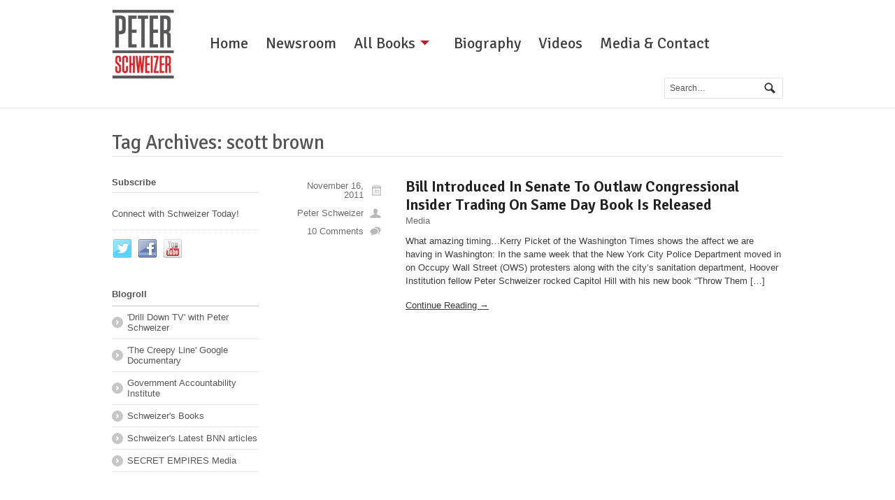

--- FILE ---
content_type: text/html; charset=UTF-8
request_url: http://peterschweizer.com/tag/scott-brown/
body_size: 8080
content:
<!DOCTYPE html>
<html lang="en">
<head>

<meta charset="UTF-8" />

<title>scott brown | peterschweizer.com</title>
<meta http-equiv="Content-Type" content="text/html; charset=UTF-8" />
<link rel="stylesheet" type="text/css" href="http://peterschweizer.com/wp-content/themes/whitelight/style.css" media="screen" />
<link rel="pingback" href="http://peterschweizer.com/xmlrpc.php" />
<meta name='robots' content='max-image-preview:large' />
	<style>img:is([sizes="auto" i], [sizes^="auto," i]) { contain-intrinsic-size: 3000px 1500px }</style>
	<link rel="alternate" type="application/rss+xml" title="peterschweizer.com &raquo; Feed" href="http://peterschweizer.com/feed/" />
<link rel="alternate" type="application/rss+xml" title="peterschweizer.com &raquo; Comments Feed" href="http://peterschweizer.com/comments/feed/" />
<link rel="alternate" type="application/rss+xml" title="peterschweizer.com &raquo; scott brown Tag Feed" href="http://peterschweizer.com/tag/scott-brown/feed/" />
<script type="text/javascript">
/* <![CDATA[ */
window._wpemojiSettings = {"baseUrl":"https:\/\/s.w.org\/images\/core\/emoji\/16.0.1\/72x72\/","ext":".png","svgUrl":"https:\/\/s.w.org\/images\/core\/emoji\/16.0.1\/svg\/","svgExt":".svg","source":{"concatemoji":"http:\/\/peterschweizer.com\/wp-includes\/js\/wp-emoji-release.min.js?ver=6.8.3"}};
/*! This file is auto-generated */
!function(s,n){var o,i,e;function c(e){try{var t={supportTests:e,timestamp:(new Date).valueOf()};sessionStorage.setItem(o,JSON.stringify(t))}catch(e){}}function p(e,t,n){e.clearRect(0,0,e.canvas.width,e.canvas.height),e.fillText(t,0,0);var t=new Uint32Array(e.getImageData(0,0,e.canvas.width,e.canvas.height).data),a=(e.clearRect(0,0,e.canvas.width,e.canvas.height),e.fillText(n,0,0),new Uint32Array(e.getImageData(0,0,e.canvas.width,e.canvas.height).data));return t.every(function(e,t){return e===a[t]})}function u(e,t){e.clearRect(0,0,e.canvas.width,e.canvas.height),e.fillText(t,0,0);for(var n=e.getImageData(16,16,1,1),a=0;a<n.data.length;a++)if(0!==n.data[a])return!1;return!0}function f(e,t,n,a){switch(t){case"flag":return n(e,"\ud83c\udff3\ufe0f\u200d\u26a7\ufe0f","\ud83c\udff3\ufe0f\u200b\u26a7\ufe0f")?!1:!n(e,"\ud83c\udde8\ud83c\uddf6","\ud83c\udde8\u200b\ud83c\uddf6")&&!n(e,"\ud83c\udff4\udb40\udc67\udb40\udc62\udb40\udc65\udb40\udc6e\udb40\udc67\udb40\udc7f","\ud83c\udff4\u200b\udb40\udc67\u200b\udb40\udc62\u200b\udb40\udc65\u200b\udb40\udc6e\u200b\udb40\udc67\u200b\udb40\udc7f");case"emoji":return!a(e,"\ud83e\udedf")}return!1}function g(e,t,n,a){var r="undefined"!=typeof WorkerGlobalScope&&self instanceof WorkerGlobalScope?new OffscreenCanvas(300,150):s.createElement("canvas"),o=r.getContext("2d",{willReadFrequently:!0}),i=(o.textBaseline="top",o.font="600 32px Arial",{});return e.forEach(function(e){i[e]=t(o,e,n,a)}),i}function t(e){var t=s.createElement("script");t.src=e,t.defer=!0,s.head.appendChild(t)}"undefined"!=typeof Promise&&(o="wpEmojiSettingsSupports",i=["flag","emoji"],n.supports={everything:!0,everythingExceptFlag:!0},e=new Promise(function(e){s.addEventListener("DOMContentLoaded",e,{once:!0})}),new Promise(function(t){var n=function(){try{var e=JSON.parse(sessionStorage.getItem(o));if("object"==typeof e&&"number"==typeof e.timestamp&&(new Date).valueOf()<e.timestamp+604800&&"object"==typeof e.supportTests)return e.supportTests}catch(e){}return null}();if(!n){if("undefined"!=typeof Worker&&"undefined"!=typeof OffscreenCanvas&&"undefined"!=typeof URL&&URL.createObjectURL&&"undefined"!=typeof Blob)try{var e="postMessage("+g.toString()+"("+[JSON.stringify(i),f.toString(),p.toString(),u.toString()].join(",")+"));",a=new Blob([e],{type:"text/javascript"}),r=new Worker(URL.createObjectURL(a),{name:"wpTestEmojiSupports"});return void(r.onmessage=function(e){c(n=e.data),r.terminate(),t(n)})}catch(e){}c(n=g(i,f,p,u))}t(n)}).then(function(e){for(var t in e)n.supports[t]=e[t],n.supports.everything=n.supports.everything&&n.supports[t],"flag"!==t&&(n.supports.everythingExceptFlag=n.supports.everythingExceptFlag&&n.supports[t]);n.supports.everythingExceptFlag=n.supports.everythingExceptFlag&&!n.supports.flag,n.DOMReady=!1,n.readyCallback=function(){n.DOMReady=!0}}).then(function(){return e}).then(function(){var e;n.supports.everything||(n.readyCallback(),(e=n.source||{}).concatemoji?t(e.concatemoji):e.wpemoji&&e.twemoji&&(t(e.twemoji),t(e.wpemoji)))}))}((window,document),window._wpemojiSettings);
/* ]]> */
</script>
<link rel='stylesheet' id='woo-layout-css' href='http://peterschweizer.com/wp-content/themes/whitelight/css/layout.css?ver=6.8.3' type='text/css' media='all' />
<style id='wp-emoji-styles-inline-css' type='text/css'>

	img.wp-smiley, img.emoji {
		display: inline !important;
		border: none !important;
		box-shadow: none !important;
		height: 1em !important;
		width: 1em !important;
		margin: 0 0.07em !important;
		vertical-align: -0.1em !important;
		background: none !important;
		padding: 0 !important;
	}
</style>
<link rel='stylesheet' id='wp-block-library-css' href='http://peterschweizer.com/wp-includes/css/dist/block-library/style.min.css?ver=6.8.3' type='text/css' media='all' />
<style id='classic-theme-styles-inline-css' type='text/css'>
/*! This file is auto-generated */
.wp-block-button__link{color:#fff;background-color:#32373c;border-radius:9999px;box-shadow:none;text-decoration:none;padding:calc(.667em + 2px) calc(1.333em + 2px);font-size:1.125em}.wp-block-file__button{background:#32373c;color:#fff;text-decoration:none}
</style>
<style id='global-styles-inline-css' type='text/css'>
:root{--wp--preset--aspect-ratio--square: 1;--wp--preset--aspect-ratio--4-3: 4/3;--wp--preset--aspect-ratio--3-4: 3/4;--wp--preset--aspect-ratio--3-2: 3/2;--wp--preset--aspect-ratio--2-3: 2/3;--wp--preset--aspect-ratio--16-9: 16/9;--wp--preset--aspect-ratio--9-16: 9/16;--wp--preset--color--black: #000000;--wp--preset--color--cyan-bluish-gray: #abb8c3;--wp--preset--color--white: #ffffff;--wp--preset--color--pale-pink: #f78da7;--wp--preset--color--vivid-red: #cf2e2e;--wp--preset--color--luminous-vivid-orange: #ff6900;--wp--preset--color--luminous-vivid-amber: #fcb900;--wp--preset--color--light-green-cyan: #7bdcb5;--wp--preset--color--vivid-green-cyan: #00d084;--wp--preset--color--pale-cyan-blue: #8ed1fc;--wp--preset--color--vivid-cyan-blue: #0693e3;--wp--preset--color--vivid-purple: #9b51e0;--wp--preset--gradient--vivid-cyan-blue-to-vivid-purple: linear-gradient(135deg,rgba(6,147,227,1) 0%,rgb(155,81,224) 100%);--wp--preset--gradient--light-green-cyan-to-vivid-green-cyan: linear-gradient(135deg,rgb(122,220,180) 0%,rgb(0,208,130) 100%);--wp--preset--gradient--luminous-vivid-amber-to-luminous-vivid-orange: linear-gradient(135deg,rgba(252,185,0,1) 0%,rgba(255,105,0,1) 100%);--wp--preset--gradient--luminous-vivid-orange-to-vivid-red: linear-gradient(135deg,rgba(255,105,0,1) 0%,rgb(207,46,46) 100%);--wp--preset--gradient--very-light-gray-to-cyan-bluish-gray: linear-gradient(135deg,rgb(238,238,238) 0%,rgb(169,184,195) 100%);--wp--preset--gradient--cool-to-warm-spectrum: linear-gradient(135deg,rgb(74,234,220) 0%,rgb(151,120,209) 20%,rgb(207,42,186) 40%,rgb(238,44,130) 60%,rgb(251,105,98) 80%,rgb(254,248,76) 100%);--wp--preset--gradient--blush-light-purple: linear-gradient(135deg,rgb(255,206,236) 0%,rgb(152,150,240) 100%);--wp--preset--gradient--blush-bordeaux: linear-gradient(135deg,rgb(254,205,165) 0%,rgb(254,45,45) 50%,rgb(107,0,62) 100%);--wp--preset--gradient--luminous-dusk: linear-gradient(135deg,rgb(255,203,112) 0%,rgb(199,81,192) 50%,rgb(65,88,208) 100%);--wp--preset--gradient--pale-ocean: linear-gradient(135deg,rgb(255,245,203) 0%,rgb(182,227,212) 50%,rgb(51,167,181) 100%);--wp--preset--gradient--electric-grass: linear-gradient(135deg,rgb(202,248,128) 0%,rgb(113,206,126) 100%);--wp--preset--gradient--midnight: linear-gradient(135deg,rgb(2,3,129) 0%,rgb(40,116,252) 100%);--wp--preset--font-size--small: 13px;--wp--preset--font-size--medium: 20px;--wp--preset--font-size--large: 36px;--wp--preset--font-size--x-large: 42px;--wp--preset--spacing--20: 0.44rem;--wp--preset--spacing--30: 0.67rem;--wp--preset--spacing--40: 1rem;--wp--preset--spacing--50: 1.5rem;--wp--preset--spacing--60: 2.25rem;--wp--preset--spacing--70: 3.38rem;--wp--preset--spacing--80: 5.06rem;--wp--preset--shadow--natural: 6px 6px 9px rgba(0, 0, 0, 0.2);--wp--preset--shadow--deep: 12px 12px 50px rgba(0, 0, 0, 0.4);--wp--preset--shadow--sharp: 6px 6px 0px rgba(0, 0, 0, 0.2);--wp--preset--shadow--outlined: 6px 6px 0px -3px rgba(255, 255, 255, 1), 6px 6px rgba(0, 0, 0, 1);--wp--preset--shadow--crisp: 6px 6px 0px rgba(0, 0, 0, 1);}:where(.is-layout-flex){gap: 0.5em;}:where(.is-layout-grid){gap: 0.5em;}body .is-layout-flex{display: flex;}.is-layout-flex{flex-wrap: wrap;align-items: center;}.is-layout-flex > :is(*, div){margin: 0;}body .is-layout-grid{display: grid;}.is-layout-grid > :is(*, div){margin: 0;}:where(.wp-block-columns.is-layout-flex){gap: 2em;}:where(.wp-block-columns.is-layout-grid){gap: 2em;}:where(.wp-block-post-template.is-layout-flex){gap: 1.25em;}:where(.wp-block-post-template.is-layout-grid){gap: 1.25em;}.has-black-color{color: var(--wp--preset--color--black) !important;}.has-cyan-bluish-gray-color{color: var(--wp--preset--color--cyan-bluish-gray) !important;}.has-white-color{color: var(--wp--preset--color--white) !important;}.has-pale-pink-color{color: var(--wp--preset--color--pale-pink) !important;}.has-vivid-red-color{color: var(--wp--preset--color--vivid-red) !important;}.has-luminous-vivid-orange-color{color: var(--wp--preset--color--luminous-vivid-orange) !important;}.has-luminous-vivid-amber-color{color: var(--wp--preset--color--luminous-vivid-amber) !important;}.has-light-green-cyan-color{color: var(--wp--preset--color--light-green-cyan) !important;}.has-vivid-green-cyan-color{color: var(--wp--preset--color--vivid-green-cyan) !important;}.has-pale-cyan-blue-color{color: var(--wp--preset--color--pale-cyan-blue) !important;}.has-vivid-cyan-blue-color{color: var(--wp--preset--color--vivid-cyan-blue) !important;}.has-vivid-purple-color{color: var(--wp--preset--color--vivid-purple) !important;}.has-black-background-color{background-color: var(--wp--preset--color--black) !important;}.has-cyan-bluish-gray-background-color{background-color: var(--wp--preset--color--cyan-bluish-gray) !important;}.has-white-background-color{background-color: var(--wp--preset--color--white) !important;}.has-pale-pink-background-color{background-color: var(--wp--preset--color--pale-pink) !important;}.has-vivid-red-background-color{background-color: var(--wp--preset--color--vivid-red) !important;}.has-luminous-vivid-orange-background-color{background-color: var(--wp--preset--color--luminous-vivid-orange) !important;}.has-luminous-vivid-amber-background-color{background-color: var(--wp--preset--color--luminous-vivid-amber) !important;}.has-light-green-cyan-background-color{background-color: var(--wp--preset--color--light-green-cyan) !important;}.has-vivid-green-cyan-background-color{background-color: var(--wp--preset--color--vivid-green-cyan) !important;}.has-pale-cyan-blue-background-color{background-color: var(--wp--preset--color--pale-cyan-blue) !important;}.has-vivid-cyan-blue-background-color{background-color: var(--wp--preset--color--vivid-cyan-blue) !important;}.has-vivid-purple-background-color{background-color: var(--wp--preset--color--vivid-purple) !important;}.has-black-border-color{border-color: var(--wp--preset--color--black) !important;}.has-cyan-bluish-gray-border-color{border-color: var(--wp--preset--color--cyan-bluish-gray) !important;}.has-white-border-color{border-color: var(--wp--preset--color--white) !important;}.has-pale-pink-border-color{border-color: var(--wp--preset--color--pale-pink) !important;}.has-vivid-red-border-color{border-color: var(--wp--preset--color--vivid-red) !important;}.has-luminous-vivid-orange-border-color{border-color: var(--wp--preset--color--luminous-vivid-orange) !important;}.has-luminous-vivid-amber-border-color{border-color: var(--wp--preset--color--luminous-vivid-amber) !important;}.has-light-green-cyan-border-color{border-color: var(--wp--preset--color--light-green-cyan) !important;}.has-vivid-green-cyan-border-color{border-color: var(--wp--preset--color--vivid-green-cyan) !important;}.has-pale-cyan-blue-border-color{border-color: var(--wp--preset--color--pale-cyan-blue) !important;}.has-vivid-cyan-blue-border-color{border-color: var(--wp--preset--color--vivid-cyan-blue) !important;}.has-vivid-purple-border-color{border-color: var(--wp--preset--color--vivid-purple) !important;}.has-vivid-cyan-blue-to-vivid-purple-gradient-background{background: var(--wp--preset--gradient--vivid-cyan-blue-to-vivid-purple) !important;}.has-light-green-cyan-to-vivid-green-cyan-gradient-background{background: var(--wp--preset--gradient--light-green-cyan-to-vivid-green-cyan) !important;}.has-luminous-vivid-amber-to-luminous-vivid-orange-gradient-background{background: var(--wp--preset--gradient--luminous-vivid-amber-to-luminous-vivid-orange) !important;}.has-luminous-vivid-orange-to-vivid-red-gradient-background{background: var(--wp--preset--gradient--luminous-vivid-orange-to-vivid-red) !important;}.has-very-light-gray-to-cyan-bluish-gray-gradient-background{background: var(--wp--preset--gradient--very-light-gray-to-cyan-bluish-gray) !important;}.has-cool-to-warm-spectrum-gradient-background{background: var(--wp--preset--gradient--cool-to-warm-spectrum) !important;}.has-blush-light-purple-gradient-background{background: var(--wp--preset--gradient--blush-light-purple) !important;}.has-blush-bordeaux-gradient-background{background: var(--wp--preset--gradient--blush-bordeaux) !important;}.has-luminous-dusk-gradient-background{background: var(--wp--preset--gradient--luminous-dusk) !important;}.has-pale-ocean-gradient-background{background: var(--wp--preset--gradient--pale-ocean) !important;}.has-electric-grass-gradient-background{background: var(--wp--preset--gradient--electric-grass) !important;}.has-midnight-gradient-background{background: var(--wp--preset--gradient--midnight) !important;}.has-small-font-size{font-size: var(--wp--preset--font-size--small) !important;}.has-medium-font-size{font-size: var(--wp--preset--font-size--medium) !important;}.has-large-font-size{font-size: var(--wp--preset--font-size--large) !important;}.has-x-large-font-size{font-size: var(--wp--preset--font-size--x-large) !important;}
:where(.wp-block-post-template.is-layout-flex){gap: 1.25em;}:where(.wp-block-post-template.is-layout-grid){gap: 1.25em;}
:where(.wp-block-columns.is-layout-flex){gap: 2em;}:where(.wp-block-columns.is-layout-grid){gap: 2em;}
:root :where(.wp-block-pullquote){font-size: 1.5em;line-height: 1.6;}
</style>
<link rel='stylesheet' id='ctct_form_styles-css' href='http://peterschweizer.com/wp-content/plugins/constant-contact-forms/assets/css/style.css?ver=2.14.2' type='text/css' media='all' />
<script type="text/javascript" src="http://peterschweizer.com/wp-includes/js/jquery/jquery.min.js?ver=3.7.1" id="jquery-core-js"></script>
<script type="text/javascript" src="http://peterschweizer.com/wp-includes/js/jquery/jquery-migrate.min.js?ver=3.4.1" id="jquery-migrate-js"></script>
<script type="text/javascript" src="http://peterschweizer.com/wp-content/themes/whitelight/includes/js/third-party.js?ver=6.8.3" id="third-party-js"></script>
<script type="text/javascript" src="http://peterschweizer.com/wp-content/themes/whitelight/includes/js/general.js?ver=6.8.3" id="general-js"></script>
<link rel="https://api.w.org/" href="http://peterschweizer.com/wp-json/" /><link rel="alternate" title="JSON" type="application/json" href="http://peterschweizer.com/wp-json/wp/v2/tags/14" /><link rel="EditURI" type="application/rsd+xml" title="RSD" href="http://peterschweizer.com/xmlrpc.php?rsd" />
<meta name="generator" content="WordPress 6.8.3" />

<!-- Theme version -->
<meta name="generator" content="Whitelight 1.4.18" />
<meta name="generator" content="WooFramework 5.5.5" />

<!-- Always force latest IE rendering engine (even in intranet) & Chrome Frame -->
<meta http-equiv="X-UA-Compatible" content="IE=edge,chrome=1" />
<!--  Mobile viewport scale | Disable user zooming as the layout is optimised -->
<meta content="initial-scale=1.0" name="viewport"/>

<!-- Woo Custom Styling -->
<style type="text/css">
.ie #header { filter: none; }
#header { background: #ffffff !important; }
#intro { background-image: url( http://peterschweizer.com/wordpress/wp-content/uploads/2011/11/billie_holiday.png ) !important; }
#intro { background-repeat: repeat !important; }
#intro { background-position: top left !important; }
</style>

<!-- Google Webfonts -->
<link href="http://fonts.googleapis.com/css?family=Signika:300,400,600" rel="stylesheet" type="text/css" />

<!-- Woo Custom Typography -->
<style type="text/css">
body { font:normal 13px/1.5em Arial, sans-serif;color:#3E3E3E; }
#navigation { font-size: 1em; } #navigation .nav a { font:normal 22px/1.4em 'Signika', arial, sans-serif;color:#3E3E3E; }
#intro h1 { font:normal 23px/1.3em 'Signika', arial, sans-serif;color:#585858; }
.page header h1 { font:bold 22px/1.2em 'Signika', arial, sans-serif;color:#3E3E3E; }
.post header h1 { font-size: 1em; }  .single-post .post header h1, .post header h1 a:link, .post header h1 a:visited { font:bold 22px/1.2em 'Signika', arial, sans-serif;color:#3E3E3E; }
.post-meta { font:normal 13px/1em Arial, sans-serif;color:#3E3E3E; }
.entry, .entry p { font:normal 13px/1.5em Arial, sans-serif;color:#3E3E3E; } h1, h2, h3, h4, h5, h6 { font-family: Arial, sans-serif, arial, sans-serif; }
.widget h3 { font:bold 13px/1em Arial, sans-serif;color:#3E3E3E; }
.widget h3 { font:bold 13px/1em Arial, sans-serif;color:#3E3E3E; }
</style>

<!-- Alt Stylesheet -->
<link href="http://peterschweizer.com/wp-content/themes/whitelight/styles/red.css" rel="stylesheet" type="text/css" />

<!-- Custom Favicon -->
<link rel="shortcut icon" href="http://peterschweizer.com/wp-content/uploads/2011/11/peter_schweizer_small-e1357680945843-1.jpg"/>

<!-- Woo Shortcodes CSS -->
<link href="http://peterschweizer.com/wp-content/themes/whitelight/functions/css/shortcodes.css" rel="stylesheet" type="text/css" />

<!-- Custom Stylesheet -->
<link href="http://peterschweizer.com/wp-content/themes/whitelight/custom.css" rel="stylesheet" type="text/css" />
</head>

<body class="archive tag tag-scott-brown tag-14 wp-theme-whitelight ctct-whitelight chrome alt-style-red layout-right-content">

<div id="wrapper">

	
	<header id="header">
	
		<div class="col-full">
		
						    <a id="logo" href="http://peterschweizer.com/" title="Author, Writer, Speechwriter, Foreign Policy Analyst, Political Iconoclast">
		    	<img src="http://peterschweizer.com/wp-content/uploads/2011/11/peter_schweizer_small-e1357680945843.jpg" alt="peterschweizer.com" />
		    </a>
	    	    
	    <hgroup>
	        
			<h1 class="site-title"><a href="http://peterschweizer.com/">peterschweizer.com</a></h1>
			<h2 class="site-description">Author, Writer, Speechwriter, Foreign Policy Analyst, Political Iconoclast</h2>
			<h3 class="nav-toggle"><a href="#navigation">Navigation</a></h3>
		      	
		</hgroup>

		        
		<nav id="navigation" role="navigation">
			<ul id="main-nav" class="nav fl"><li id="menu-item-139" class="menu-item menu-item-type-custom menu-item-object-custom menu-item-home menu-item-139"><a href="http://peterschweizer.com">Home</a></li>
<li id="menu-item-141" class="menu-item menu-item-type-post_type menu-item-object-page menu-item-141"><a href="http://peterschweizer.com/blog/">Newsroom</a></li>
<li id="menu-item-143" class="menu-item menu-item-type-post_type menu-item-object-page menu-item-has-children menu-item-143"><a href="http://peterschweizer.com/books/">All Books</a>
<ul class="sub-menu">
	<li id="menu-item-1782" class="menu-item menu-item-type-post_type menu-item-object-page menu-item-1782"><a href="http://peterschweizer.com/books/blood-money-why-the-powerful-turn-a-blind-eye-while-china-kills-americans/">BLOOD MONEY</a></li>
	<li id="menu-item-1769" class="menu-item menu-item-type-post_type menu-item-object-page menu-item-1769"><a href="http://peterschweizer.com/red-handed/">RED-HANDED</a></li>
	<li id="menu-item-1459" class="menu-item menu-item-type-post_type menu-item-object-page menu-item-1459"><a href="http://peterschweizer.com/books/profiles-in-corruption/">PROFILES IN CORRUPTION</a></li>
	<li id="menu-item-758" class="menu-item menu-item-type-post_type menu-item-object-page menu-item-758"><a href="http://peterschweizer.com/books/secret-empires/">SECRET EMPIRES</a></li>
	<li id="menu-item-149" class="menu-item menu-item-type-post_type menu-item-object-page menu-item-149"><a href="http://peterschweizer.com/books/clinton-cash/">CLINTON CASH</a></li>
	<li id="menu-item-150" class="menu-item menu-item-type-post_type menu-item-object-page menu-item-150"><a href="http://peterschweizer.com/books/extortion-2/">EXTORTION</a></li>
	<li id="menu-item-144" class="menu-item menu-item-type-post_type menu-item-object-page menu-item-144"><a href="http://peterschweizer.com/books/throw-them-all-out/">THROW THEM ALL OUT</a></li>
	<li id="menu-item-148" class="menu-item menu-item-type-post_type menu-item-object-page menu-item-148"><a href="http://peterschweizer.com/books/makers-and-takers/">MAKERS AND TAKERS</a></li>
	<li id="menu-item-145" class="menu-item menu-item-type-post_type menu-item-object-page menu-item-145"><a href="http://peterschweizer.com/books/chain-of-command/">CHAIN OF COMMAND</a></li>
	<li id="menu-item-146" class="menu-item menu-item-type-post_type menu-item-object-page menu-item-146"><a href="http://peterschweizer.com/books/reagans-war/">REAGAN&#8217;S WAR</a></li>
	<li id="menu-item-147" class="menu-item menu-item-type-post_type menu-item-object-page menu-item-147"><a href="http://peterschweizer.com/books/do-as-i-say/">DO AS I SAY</a></li>
</ul>
</li>
<li id="menu-item-151" class="menu-item menu-item-type-post_type menu-item-object-page menu-item-151"><a href="http://peterschweizer.com/biography/">Biography</a></li>
<li id="menu-item-140" class="menu-item menu-item-type-post_type menu-item-object-page menu-item-140"><a href="http://peterschweizer.com/videos/">Videos</a></li>
<li id="menu-item-142" class="menu-item menu-item-type-post_type menu-item-object-page menu-item-142"><a href="http://peterschweizer.com/media/">Media &#038; Contact</a></li>
</ul>		
		</nav><!-- /#navigation -->
		
				
				<div class="search_main fix">
		    <form method="get" class="searchform" action="http://peterschweizer.com/" >
		        <input type="text" class="field s" name="s" value="Search…" onfocus="if ( this.value == 'Search…' ) { this.value = ''; }" onblur="if ( this.value == '' ) { this.value = 'Search…'; }" />
		        <input type="image" src="http://peterschweizer.com/wp-content/themes/whitelight/images/ico-search.png" class="search-submit" name="submit" alt="Submit" />
		   		<input type="hidden" name="post_type" value="post" />		    </form>    
		</div><!--/.search_main-->
				
		</div><!-- /.col-full -->
		
	</header><!-- /#header -->
	
	    
    <div id="content">
    	<div class="col-full">
    		
    					
				            <header class="archive_header">Tag Archives: scott brown</header>
	            
	            	
	        	        
		        <div class="fix"></div>
    	
			<section id="main" class="col-left">
	
				        
									
					
	<article class="fix post-88 post type-post status-publish format-standard hentry category-media_reports tag-peter-schweizer tag-scott-brown tag-stock-act tag-throw-them-all-out">
	
	    <aside class="post-meta">
	<ul>
		<li class="post-date">
			November 16, 2011		</li>
		<li class="post-author">
			<a href="http://peterschweizer.com/author/pschweizer/" title="Posts by Peter Schweizer" rel="author">Peter Schweizer</a>		</li>
				<li class="post-comments">
			<a href="http://peterschweizer.com/bill-introduced-in-senate-to-outlaw-congressional-insider-trading-on-same-day-book-is-released/#comments">10 Comments</a>		</li>
					</ul>
</aside>
	    
	    <section class="post-body">
	    
		    	    
			<header>	
				<h1><a href="http://peterschweizer.com/bill-introduced-in-senate-to-outlaw-congressional-insider-trading-on-same-day-book-is-released/" rel="bookmark" title="Bill Introduced In Senate To Outlaw Congressional Insider Trading On Same Day Book Is Released">Bill Introduced In Senate To Outlaw Congressional Insider Trading On Same Day Book Is Released</a></h1>
				<span class="post-category"><a href="http://peterschweizer.com/category/media_reports/" rel="category tag">Media</a></span>
			</header>
						<section class="entry">
			<p>What amazing timing&#8230;Kerry Picket of the Washington Times shows the affect we are having in Washington: In the same week that the New York City Police Department moved in on Occupy Wall Street (OWS) protesters along with the city&#8217;s sanitation department, Hoover Institution fellow Peter Schweizer rocked Capitol Hill with his new book &#8220;Throw Them [&hellip;]</p>
			</section>
	
			<footer class="post-more">      
							<span class="read-more"><a href="http://peterschweizer.com/bill-introduced-in-senate-to-outlaw-congressional-insider-trading-on-same-day-book-is-released/" title="Continue Reading &rarr;">Continue Reading &rarr;</a></span>
						</footer>  
		
		</section><!-- /.post-body -->

	</article><!-- /.post -->	
					            
	          
	    
					                
			</section><!-- /#main -->
	
	        	
<aside id="sidebar" class="col-right">

	    <div class="primary">
					<div id="woo_subscribe-3" class="widget widget_woo_subscribe">					<aside id="connect" class="fix">
		<h3>Subscribe</h3>

		<div >
			<p>Connect with Schweizer Today!</p>

			
			
						<div class="social">
		   				   		<a href="https://twitter.com/peterschweizer?lang=en" class="twitter" title="Twitter"></a>

		   				   		<a href="https://www.facebook.com/PeterSchweizerAuthor" class="facebook" title="Facebook"></a>

		   				   		<a href="https://www.youtube.com/channel/UChxJIY_QqTNWfJdQsJVG3jA/videos" class="youtube" title="YouTube"></a>

		   					</div>
			
		</div><!-- col-left -->

		
	</aside>
				</div>		<div id="linkcat-2" class="widget widget_links"><h3>Blogroll</h3>
	<ul class='xoxo blogroll'>
<li><a href="https://www.youtube.com/channel/UC_xyXt1a0-hTLoZUoYr4YMg/videos" title="&#8220;The Drill Down with Peter Schweizer&#8221; YouTube channel" target="_blank">&#039;Drill Down TV&#039; with Peter Schweizer</a></li>
<li><a href="https://www.imdb.com/title/tt8896670/" title="The Creepy Line documentary details Google and Facebook privacy abuse and manipulation">&#039;The Creepy Line&#039; Google Documentary</a></li>
<li><a href="http://www.g-a-i.org" title="Peter Schweizer is President and Founder of the Government Accountability Institute" target="_blank">Government Accountability Institute</a></li>
<li><a href="https://www.amazon.com/Peter-Schweizer/e/B001IGT4ES" title="Historical Biography, History, Fiction, Academic" target="_blank">Schweizer&#039;s Books</a></li>
<li><a href="https://www.breitbart.com/tag/peter-schweizer/" title="Peter Schweizer is Senior Editor-at-Large at Breitbart News ">Schweizer&#039;s Latest BNN articles</a></li>
<li><a href="http://www.secretempiresbook.com/" title="Here&#8217;s Peter&#8217;s latest book &#8211; sure to rock Washington to its core!" target="_blank">SECRET EMPIRES Media</a></li>

	</ul>
</div>
		           
	</div>        
	    
	
</aside><!-- /#sidebar -->
		</div>
    </div><!-- /#content -->
		
	<section id="footer-widgets" class="col-4 fix">
	
		<div class="col-full">

								
			<div class="block footer-widget-1">
	        				<div id="woo_subscribe-2" class="widget widget_woo_subscribe">					<aside id="connect" class="fix">
		<h3>Subscribe</h3>

		<div >
			<p>Connect with Schweizer Today!</p>

			
			
						<div class="social">
		   				   		<a href="https://twitter.com/peterschweizer?lang=en" class="twitter" title="Twitter"></a>

		   				   		<a href="https://www.facebook.com/PeterSchweizerAuthor" class="facebook" title="Facebook"></a>

		   				   		<a href="https://www.youtube.com/channel/UChxJIY_QqTNWfJdQsJVG3jA/videos" class="youtube" title="YouTube"></a>

		   					</div>
			
		</div><!-- col-left -->

		
	</aside>
				</div>					</div>
	
		        																										
		</div>

	</section><!-- /#footer-widgets  -->
	<footer id="footer">
	
		<div class="col-full">

			<div id="copyright" class="col-left">
			<p>Peter Schweizer &copy; 2024. All Rights Reserved.</p>			</div>
	
			<div id="credit" class="col-right">
			
			<ul id="footer-nav" class="nav"><li class="menu-item menu-item-type-custom menu-item-object-custom menu-item-home menu-item-139"><a href="http://peterschweizer.com">Home</a></li>
<li class="menu-item menu-item-type-post_type menu-item-object-page menu-item-141"><a href="http://peterschweizer.com/blog/">Newsroom</a></li>
<li class="menu-item menu-item-type-post_type menu-item-object-page menu-item-143"><a href="http://peterschweizer.com/books/">All Books</a></li>
<li class="menu-item menu-item-type-post_type menu-item-object-page menu-item-151"><a href="http://peterschweizer.com/biography/">Biography</a></li>
<li class="menu-item menu-item-type-post_type menu-item-object-page menu-item-140"><a href="http://peterschweizer.com/videos/">Videos</a></li>
<li class="menu-item menu-item-type-post_type menu-item-object-page menu-item-142"><a href="http://peterschweizer.com/media/">Media &#038; Contact</a></li>
</ul>			</div>
			
		</div>
		
	</footer><!-- /#footer  -->

</div><!-- /#wrapper -->
<script type="speculationrules">
{"prefetch":[{"source":"document","where":{"and":[{"href_matches":"\/*"},{"not":{"href_matches":["\/wp-*.php","\/wp-admin\/*","\/wp-content\/uploads\/*","\/wp-content\/*","\/wp-content\/plugins\/*","\/wp-content\/themes\/whitelight\/*","\/*\\?(.+)"]}},{"not":{"selector_matches":"a[rel~=\"nofollow\"]"}},{"not":{"selector_matches":".no-prefetch, .no-prefetch a"}}]},"eagerness":"conservative"}]}
</script>
<script>
  (function(i,s,o,g,r,a,m){i['GoogleAnalyticsObject']=r;i[r]=i[r]||function(){
  (i[r].q=i[r].q||[]).push(arguments)},i[r].l=1*new Date();a=s.createElement(o),
  m=s.getElementsByTagName(o)[0];a.async=1;a.src=g;m.parentNode.insertBefore(a,m)
  })(window,document,'script','//www.google-analytics.com/analytics.js','ga');

  ga('create', 'UA-45030118-1', 'peterschweizer.com');
  ga('send', 'pageview');

</script>
<!--[if lt IE 9]>
<script src="http://peterschweizer.com/wp-content/themes/whitelight/includes/js/respond-IE.js"></script>
<![endif]-->
<script type="text/javascript" src="http://peterschweizer.com/wp-content/plugins/constant-contact-forms/assets/js/ctct-plugin-frontend.min.js?ver=2.14.2" id="ctct_frontend_forms-js"></script>
</body>
</html>

--- FILE ---
content_type: text/css
request_url: http://peterschweizer.com/wp-content/themes/whitelight/styles/red.css
body_size: 3741
content:
/* Imports */
/* --- GENERAL --- */
body {
  color: #555555;
  background: #350404;
}
h1,
h2,
h3,
h4,
h5,
h6 {
  color: #222222;
}
hr {
  background-color: #e1e1e1;
}
input,
textarea {
  border-color: #cdcdcd #e1e1e1 #e1e1e1 #cdcdcd;
  color: #555555;
}
body a {
  color: #b72020;
}
body a:hover {
  color: #950000;
}
/* --- NAVIGATION --- */
#navigation ul.rss li a {
  color: #555555;
}
#navigation ul.rss.sub-email {
  color: #555555;
}
#navigation .nav li a:hover:after {
  border-color: #fff transparent transparent transparent!important;
}
.nav a {
  color: #484848;
}
.nav a:hover {
  background: #b72020;
  color: #fff;
}
.nav li.parent > a:after {
  border: 0.3em solid #b72020;
  border-color: #b72020 transparent transparent transparent !important;
}
.nav li.current_page_item a,
.nav li.current_page_parent a,
.nav li.current-menu-ancestor a,
.nav li.current-cat a,
.nav li.li.current-menu-item a {
  background: #b72020 !important;
  color: #fff;
}
.nav li.current_page_item a:after,
.nav li.current_page_parent a:after,
.nav li.current-menu-ancestor a:after,
.nav li.current-cat a:after,
.nav li.li.current-menu-item a:after {
  border-color: #fff transparent transparent transparent;
}
/* --- HEADER --- */#header {
  background-color: #fbf2f2;
  border-bottom: 1px solid #efdddd;
}
#header .search_main .searchform {
  background: #fff;
}
/* --- CONTENT --- */
#content {
  background: #fff;
}
#intro {
  background-color: #fbf2f2;
  border-bottom: 1px solid #e1e1e1;
}
/* --- SLIDER --- */
#featured {
  border-bottom: 1px solid #e1e1e1;
}
#featured article {
  color: #fff;
}
#featured article a {
  color: #fff;
}
#featured article header {
  background: rgba(214, 44, 44, 0.9);
}
#featured article header h1,
#featured article header h1 a {
  color: #fff;
}
.controls-container .flex-control-nav li {
  border: 3px solid rgba(0, 0, 0, 0.3);
}
.controls-container .flex-control-nav li a {
  border: 5px solid #000;
  background: #000;
}
.controls-container .flex-control-nav li a:hover {
  background: #f7eeee;
}
.controls-container .flex-control-nav li a.active {
  background: #b72020;
  background: -webkit-gradient(linear, left top, left bottom, from(#b72020), to(#8c1818));
  background: -webkit-linear-gradient(#b72020, #8c1818);
  background: -moz-linear-gradient(center top, #b72020 0%, #8c1818 100%);
  background: -moz-gradient(center top, #b72020 0%, #8c1818 100%);
  filter: progid:DXImageTransform.Microsoft.gradient(GradientType=0,startColorstr=#b72020,endColorstr=#8c1818);
  -ms-filter: "progid:DXImageTransform.Microsoft.gradient(GradientType=0,startColorstr=#b72020, endColorstr=#8c1818)";
}
.featured-wrap {
  border-bottom: 1px solid #e1e1e1;
}
/* --- HOMEPAGE SECTIONS --- */
body .home-section {
  border-bottom: 1px dotted #c8c8c8;
}
body .home-section header a.more {
  color: #222222;
  background: url(red/ico-more.png) no-repeat left top;
}
body .home-section#features li h2 a {
  color: #222222;
}
body .home-section#portfolio .portfolio-item a {
  border: 1px solid #e1e1e1;
  border-bottom: 1px solid #c8c8c8;
  background: #f7eeee;
}
/* --- PORTFOLIO --- */
#portfolio-gallery h1 {
  border-bottom: 1px solid #e1e1e1;
}
#portfolio-gallery h1 #port-tags a {
  color: #6f6f6f;
  text-shadow: 1px 1px 0 #fff;
}
#portfolio-gallery h1 #port-tags a:hover {
  color: #3b3b3b;
}
#portfolio-gallery h1 #port-tags a.current {
  color: #b72020;
}
.portfolio-item h2 a {
  color: #b72020;
}
.portfolio-item .category {
  color: #7b7b7b;
}
.single-portfolio .portfolio {
  border-bottom: 1px solid #e1e1e1;
}
.single-portfolio .portfolio .portfolio-meta .portfolio-comments a {
  color: #3b3b3b;
}
/* --- FEATURES CPT --- */
article.type-features {
  border-bottom: 1px solid #e1e1e1;
}
article.type-features header h1 a {
  color: #222222;
}
article.type-features .post-more a:link,
article.type-features .post-more a:visited {
  color: #3b3b3b;
}
/* --- FOOTER --- */
#wrapper #footer {
  color: #fff;
  border-top: 1px solid #640808;
  background: #350404;
}
#wrapper #footer .nav a {
  color: #fff;
}
#wrapper #footer-widgets {
  background: #350404;
}
/* --- BREADCRUMBS --- */
.breadcrumbs {
  color: #888888;
  border: 1px solid #e1e1e1;
  background-color: #fff;
}
.breadcrumbs a {
  color: #888888;
}
.breadcrumbs a:hover {
  color: #555555;
}
/* --- POSTS --- */
.archive_header {
  border-bottom: #e1e1e1 1px solid;
}
.single-post .post {
  border-bottom: 1px dotted #c8c8c8;
}
.post header h1 a:link,
.type-page header h1 a:link,
.search-results .features header h1 a:link,
.search-results .page header h1 a:link,
.post header h1 a:visited,
.type-page header h1 a:visited,
.search-results .features header h1 a:visited,
.search-results .page header h1 a:visited {
  color: #222222;
}
.post header .post-category a,
.type-page header .post-category a,
.search-results .features header .post-category a,
.search-results .page header .post-category a {
  color: #6f6f6f !important;
}
.post header .post-category a:hover,
.type-page header .post-category a:hover,
.search-results .features header .post-category a:hover,
.search-results .page header .post-category a:hover {
  color: #555555 !important;
}
.post .post-meta li,
.type-page .post-meta li,
.search-results .features .post-meta li,
.search-results .page .post-meta li {
  color: #6f6f6f;
}
.post .post-meta li a,
.type-page .post-meta li a,
.search-results .features .post-meta li a,
.search-results .page .post-meta li a {
  color: #6f6f6f !important;
}
.post .post-meta li a:hover,
.type-page .post-meta li a:hover,
.search-results .features .post-meta li a:hover,
.search-results .page .post-meta li a:hover {
  color: #555555 !important;
}
.post .post-meta a:link,
.type-page .post-meta a:link,
.search-results .features .post-meta a:link,
.search-results .page .post-meta a:link,
.post .post-more a:link,
.type-page .post-more a:link,
.search-results .features .post-more a:link,
.search-results .page .post-more a:link,
.post p.tags a:link,
.type-page p.tags a:link,
.search-results .features p.tags a:link,
.search-results .page p.tags a:link,
.post .post-meta a:visited,
.type-page .post-meta a:visited,
.search-results .features .post-meta a:visited,
.search-results .page .post-meta a:visited,
.post .post-more a:visited,
.type-page .post-more a:visited,
.search-results .features .post-more a:visited,
.search-results .page .post-more a:visited,
.post p.tags a:visited,
.type-page p.tags a:visited,
.search-results .features p.tags a:visited,
.search-results .page p.tags a:visited {
  color: #3b3b3b;
}
.post img:hover,
.type-page img:hover,
.search-results .features img:hover,
.search-results .page img:hover,
.post img.thumbnail:hover,
.type-page img.thumbnail:hover,
.search-results .features img.thumbnail:hover,
.search-results .page img.thumbnail:hover {
  border-color: #c8c8c8;
}
.post .wp-caption,
.type-page .wp-caption,
.search-results .features .wp-caption,
.search-results .page .wp-caption {
  background: #f7eeee;
  border: 1px solid #e1e1e1;
}
.entry blockquote {
  color: #2f2f2f;
}
body #post-author {
  background-color: #fff;
  border: 1px solid #e1e1e1;
}
body #post-author .profile-image {
  border: 1px solid #e1e1e1;
}
body #post-author .profile-link .meta-nav {
  background: url(red/ico-more.png) no-repeat left center;
}
.entry table {
  border: 1px solid #e1e1e1;
}
.entry table tr.alt-table-row {
  background: #f4e7e7;
}
.entry table th {
  background: #eee;
  border: 1px solid #e1e1e1;
}
.entry table td {
  border: 1px solid #e1e1e1;
}
#connect h3 {
  border-bottom: 1px solid #e1e1e1;
}
#connect .related-posts {
  border-top: 1px solid #e1e1e1;
}
#connect .related-posts ul li a {
  color: #555555;
}
/* --- PAGINATION --- */
body .nav-entries,
body #post-entries {
  border-top: 1px solid #e1e1e1;
}
body .nav-entries a,
body #post-entries a {
  color: #b72020;
}
body .nav-entries .nav-prev .meta-nav,
body #post-entries .nav-prev .meta-nav {
  background: url(red/ico-previous.png) no-repeat left center;
}
body .nav-entries .nav-next .meta-nav,
body #post-entries .nav-next .meta-nav {
  background: url(red/ico-more.png) no-repeat right center;
}
body .woo-pagination {
  border-top: 1px solid #e1e1e1;
}
body .woo-pagination .page-numbers {
  color: #555555;
}
body .woo-pagination .page-numbers.current {
  background: #b72020;
  border-color: #2f2f2f;
  color: #fff;
}
/* --- WIDGETS --- */
.widget h3 {
  color: #555555;
  border-bottom: 1px solid #c8c8c8;
}
.widget ul li a {
  border-bottom: 1px solid #e9e9e9;
}
#searchform,
.searchform {
  border-color: #e1e1e1;
}
#searchform input.s,
.searchform input.s,
#searchform #s,
.searchform #s {
  color: #555555;
}
.widget_recent_comments ul li {
  border-bottom: 1px solid #e9e9e9;
}
.widget_woo_feedback .pagination .btn-prev {
  background: url(red/ico-previous.png) no-repeat left center;
}
.widget_woo_feedback .pagination .btn-next {
  background: url(red/ico-more.png) no-repeat left center;
}
.widget_woo_flickr a img {
  border: 1px solid #e1e1e1;
}
.widget_woo_flickr a:hover img {
  border-color: #c8c8c8;
}
#wp-calendar th,
#wp-calendar td {
  background: #e7cbcb;
}
#wp-calendar td {
  color: #6f6f6f;
}
.widget_woo_blogauthorinfo .avatar {
  border: 1px solid #e1e1e1;
}
.widget_woo_twitter ul li {
  border-bottom: 1px solid #e9e9e9;
}
.widget_woo_twitter ul li .time {
  color: #6f6f6f;
}
.widget_woo_twitter p {
  background: url(red/ico-more.png) no-repeat right 10px;
  color: #6f6f6f;
}
.widget_woo_twitter p a {
  color: #222222;
}
.widget_tag_cloud .tagcloud a,
.widget_product_tag_cloud .tagcloud a {
  color: #fff;
  background: #d4d4d4;
  -webkit-border-radius: 5px;
  -moz-border-radius: 5px;
  border-radius: 5px;
}
.widget_tag_cloud .tagcloud a:hover,
.widget_product_tag_cloud .tagcloud a:hover {
  background: #c8c8c8;
}
.widget_woo_subscribe #connect .social {
  border-top: 1px dotted #e1e1e1;
}
.widget_woo_embedwidget ul li a {
  color: #555555;
}
.widget_woo_embedwidget ul li.active a {
  color: #b72020;
}
#tabs ul.wooTabs li {
  color: #fff;
}
#tabs ul.wooTabs li a {
  color: #6f6f6f;
}
#tabs .inside {
  border-top: 1px solid #e9e9e9;
}
#tabs .inside #tab-tags a {
  background: #d4d4d4;
  color: #fff;
}
#tabs .inside #tab-tags a:hover {
  background: #c8c8c8;
}
#tabs .inside li {
  border-bottom: 1px solid #e9e9e9;
}
#tabs .inside li a {
  color: #555555;
}
#tabs .inside li span.meta {
  color: #6f6f6f;
}
#tabs .inside li img.avatar,
#tabs .inside li img.thumbnail {
  border: 1px solid #e1e1e1;
}
#tabs .inside li img.avatar:hover,
#tabs .inside li img.thumbnail:hover {
  border-color: #c8c8c8;
}
/* --- FOOTER WIDGETS --- */
#wrapper #footer-widgets .widget {
  color: #d6a9a9;
}
#wrapper #footer-widgets .widget h3 {
  color: #fff;
  border-bottom: none;
}
#wrapper #footer-widgets .widget ul li a {
  color: #d6a9a9;
}
#wrapper #footer-widgets .searchform,
#wrapper #footer-widgets #searchform {
  background: #fff;
}
#wrapper #footer-widgets .widget_woo_twitter ul li {
  border-bottom: 1px solid #d6a9a9;
}
#wrapper #footer-widgets .widget_woo_contactus ul {
  border-top: 1px solid #c30f0f;
}
#wrapper #footer-widgets .widget_woo_contactus ul li {
  border-bottom: 1px solid #c30f0f;
}
#wrapper #footer-widgets #tabs .inside {
  border-top: 1px solid #d6a9a9;
}
#wrapper #footer-widgets #tabs .inside #tab-tags a {
  color: #fff;
  background: #d6a9a9;
}
#wrapper #footer-widgets #tabs .inside #tab-tags a:hover {
  background: #c68686;
}
#wrapper #footer-widgets #tabs .inside li {
  border-bottom: 1px solid #d6a9a9;
}
#wrapper #footer-widgets #tabs .inside li img.avatar,
#wrapper #footer-widgets #tabs .inside li img.thumbnail {
  background: #d6a9a9;
}
#wrapper #footer-widgets #tabs .inside li img.avatar:hover,
#wrapper #footer-widgets #tabs .inside li img.thumbnail:hover {
  background: #555555;
}
#wrapper #footer-widgets .widget_woo_subscribe #connect .social {
  border-top: 1px dotted #d6a9a9;
}
#wrapper #footer-widgets .widget_woo_blogauthorinfo .avatar {
  border: 1px solid #d6a9a9;
}
#wrapper #footer-widgets .widget_woo_flickr a img {
  border: 1px solid #940b0b;
}
#wrapper #footer-widgets .widget_woo_flickr a:hover img {
  border-color: #555555;
}
#wrapper #footer-widgets .widget_tag_cloud .tagcloud a,
#wrapper #footer-widgets .widget_product_tag_cloud .tagcloud a {
  color: #fff;
  background: #d6a9a9;
}
#wrapper #footer-widgets .widget_tag_cloud .tagcloud a:hover,
#wrapper #footer-widgets .widget_product_tag_cloud .tagcloud a:hover {
  background: #c30f0f;
}
/* --- COMMENTS --- */
#comments {
  border-top: 1px solid #e1e1e1;
}
#comments h3 {
  border-bottom: 1px solid #e1e1e1;
}
#comments .comment .comment-container {
  border-bottom: 1px solid #e1e1e1;
}
#comments .comment .comment-head {
  color: #6f6f6f;
}
#comments .comment .comment-head .name {
  color: #3b3b3b;
}
#comments .comment .avatar img {
  border: 1px solid #e1e1e1;
}
#comments .comment .reply a {
  color: #555555 !important;
}
#respond label {
  color: #6f6f6f;
}
#respond #commentform input.txt,
#respond #commentform textarea {
  border-color: #cdcdcd #e1e1e1 #e1e1e1 #cdcdcd;
  color: #555555;
  background: #f7eeee;
}
/* --- PAGE TEMPLATES --- */
#archives .archives_list {
  border-left: 1px solid #e1e1e1;
}
#archives .archives_list .date {
  color: #6f6f6f;
}
#archives .archives_list .comments a {
  color: #7b7b7b;
}
h3.archive_year {
  color: #555555;
}
.page-template-template-contact-php .location-twitter {
  border-bottom: 1px solid #e1e1e1;
}
.page-template-template-contact-php .location-twitter .contact-social #twitter ul li a.time {
  color: #7b7b7b;
}
.page-template-template-contact-php .location-twitter .contact-social #connect {
  border-top: 1px solid #e1e1e1;
}
.image-gallery-item img {
  border: 1px solid #e7cbcb;
  background: #f7eeee;
}
.image-gallery-item img:hover {
  border: 1px solid #d6a9a9;
}
/* --- BUTTONS --- */
body a.button,
body a.comment-reply-link,
body #commentform #submit,
body .submit,
body input[type=submit],
body input.button,
body button.button {
  background: #b72020;
  background: -webkit-gradient(linear, left top, left bottom, from(#b72020), to(#b72020));
  background: -webkit-linear-gradient(#b72020, #b72020);
  background: -moz-linear-gradient(center top, #b72020 0%, #b72020 100%);
  background: -moz-gradient(center top, #b72020 0%, #b72020 100%);
  filter: progid:DXImageTransform.Microsoft.gradient(GradientType=0,startColorstr=#b72020,endColorstr=#b72020);
  -ms-filter: "progid:DXImageTransform.Microsoft.gradient(GradientType=0,startColorstr=#b72020, endColorstr=#b72020)";
}
body a.button:hover,
body a.comment-reply-link:hover,
body #commentform #submit:hover,
body .submit:hover,
body input[type=submit]:hover,
body input.button:hover,
body button.button:hover {
  background: #a60f0f;
}
body a.button:active,
body a.comment-reply-link:active,
body #commentform #submit:active,
body .submit:active,
body input[type=submit]:active,
body input.button:active,
body button.button:active {
  border-color: #620000;
}
/* --- IE --- */.ie6 .button,
.ie6 .button:visited {
  color: #555555 !important;
}
.ie6 .reply a {
  color: #555555 !important;
}
.ie8 #wrapper #featured article header {
  background: #b72020;
}
.ie9 #wrapper .controls-container .flex-control-nav li a.active,
.ie8 #wrapper .controls-container .flex-control-nav li a.active {
  background: #b72020 !important;
}
.ie9 #wrapper .controls-container .flex-direction-nav .prev,
.ie8 #wrapper .controls-container .flex-direction-nav .prev {
  background-color: #f7eeee;
}
.ie9 #wrapper .controls-container .flex-direction-nav .prev:hover,
.ie8 #wrapper .controls-container .flex-direction-nav .prev:hover {
  background-color: #d6a9a9;
}
.ie9 #wrapper .controls-container .flex-direction-nav .next,
.ie8 #wrapper .controls-container .flex-direction-nav .next {
  background-color: #f7eeee;
}
.ie9 #wrapper .controls-container .flex-direction-nav .next:hover,
.ie8 #wrapper .controls-container .flex-direction-nav .next:hover {
  background-color: #d6a9a9;
}
.ie9 #wrapper .featured-wrap .prev,
.ie8 #wrapper .featured-wrap .prev {
  background-color: #f7eeee;
}
.ie9 #wrapper .featured-wrap .prev:hover,
.ie8 #wrapper .featured-wrap .prev:hover {
  background-color: #d6a9a9;
}
.ie9 #wrapper .featured-wrap .next,
.ie8 #wrapper .featured-wrap .next {
  background-color: #f7eeee;
}
.ie9 #wrapper .featured-wrap .next:hover,
.ie8 #wrapper .featured-wrap .next:hover {
  background-color: #d6a9a9;
}
/* --- LAYOUT.CSS (IPAD PORTRAIT & HIGHER) --- */
@media only screen and (min-width: 768px) {
  /* --- TOP NAV --- */
  #top {
    background: #350404;
  }
  #top .nav a {
    color: #f7eeee;
  }
  #top .nav a:hover {
    background: #640808;
  }
  #top .nav li:hover > a {
    background: #640808;
    color: #fff;
  }
  #top .nav li:hover > a:after {
    border-color: #fff transparent transparent transparent!important;
  }
  #top .nav li.parent > a:after {
    border-color: #940b0b transparent transparent transparent;
  }
  #top .nav li.current_page_item a,
  #top .nav li.current_page_parent a,
  #top .nav li.current-menu-ancestor a,
  #top .nav li.current-cat a,
  #top .nav li.li.current-menu-item a {
    background: #640808;
  }
  #top .nav li ul {
    background: #640808;
  }
  #top .nav li ul li {
    background: #640808;
  }
  #top .nav li ul li a {
    color: #d4d4d4;
    background: #640808 !important;
  }
  #top .nav li ul li a:hover {
    background: #7c0909 !important;
  }
  #top .nav li ul li.parent > a:after {
    border-color: transparent transparent transparent #350404 !important;
  }
  #top .nav li ul li.parent > a:hover:after {
    border-color: transparent transparent transparent #fff;
  }
  /* --- MAIN NAVIGATION --- */
  #navigation .nav li:hover > a {
    background: #b72020;
    color: #fff;
  }
  #navigation .nav li:hover > a:after {
    border-color: #fff transparent transparent transparent!important;
  }
  #navigation .nav li ul {
    background: #b72020;
  }
  #navigation .nav li ul li.parent a:after {
    border-color: transparent transparent transparent #fff !important;
  }
  /* --- MISC. --- */
  #connect .related-posts {
    border-left: 1px solid #e1e1e1;
  }
}
/* --- WOOCOMMERCE --- */
.mini-cart a.cart-parent {
  background: #b72020;
}
.mini-cart a.cart-parent:hover {
  background-color: #8c1818;
}
.onsale {
  background: #ce1b1b;
}
.woocommerce_message,
.woocommerce-message,
p.info,
li.info,
.woocommerce_error,
.woocommerce-error {
  border: 1px solid #e1e1e1;
}
.woocommerce_message,
.woocommerce-message {
  border-color: #e1e1e1;
  background-color: #f7eeee;
  border: 1px solid #e1e1e1;
}
.woocommerce_message .button,
.woocommerce-message .button {
  border: 1px solid #601111;
  background: #b72020;
  background: -webkit-gradient(linear, left top, left bottom, from(#b72020), to(#8c1818));
  background: -webkit-linear-gradient(#b72020, #8c1818);
  background: -moz-linear-gradient(center top, #b72020 0%, #8c1818 100%);
  background: -moz-gradient(center top, #b72020 0%, #8c1818 100%);
  filter: progid:DXImageTransform.Microsoft.gradient(GradientType=0,startColorstr=#b72020,endColorstr=#8c1818);
  -ms-filter: "progid:DXImageTransform.Microsoft.gradient(GradientType=0,startColorstr=#b72020, endColorstr=#8c1818)";
}
.woocommerce_message .button:hover,
.woocommerce-message .button:hover {
  background: #db2f2f;
  background: -webkit-gradient(linear, left top, left bottom, from(#db2f2f), to(#b72020));
  background: -webkit-linear-gradient(#db2f2f, #b72020);
  background: -moz-linear-gradient(center top, #db2f2f 0%, #b72020 100%);
  background: -moz-gradient(center top, #db2f2f 0%, #b72020 100%);
  filter: progid:DXImageTransform.Microsoft.gradient(GradientType=0,startColorstr=#db2f2f,endColorstr=#b72020);
  -ms-filter: "progid:DXImageTransform.Microsoft.gradient(GradientType=0,startColorstr=#db2f2f, endColorstr=#b72020)";
}
ul.products li.product a.button {
  color: #b72020 !important;
}
.single-product .summary .price {
  color: #b72020;
}
.single-product .woocommerce_tabs ul.tabs,
.single-product .woocommerce-tabs ul.tabs {
  background: #f7eeee url(../images/bg-texture.png) repeat left top;
}
.single-product .woocommerce_tabs ul.tabs li.active a,
.single-product .woocommerce-tabs ul.tabs li.active a {
  background: #e7cbcb url(../images/bg-texture.png) repeat left top;
  color: #350404;
}
.single-product #reviews #comments .commentlist li {
  background: #faf5f5;
}
.shipping_calculator h2 a {
  background: #b72020;
}
.shipping_calculator h2 a:hover {
  background: #9d1b1b;
}
.checkout ul.payment_methods .payment_box {
  background: #f7eeee;
}
.widget ul.product_list_widget li a,
.mini-cart ul.product_list_widget li a,
.widget ul.cart_list li a,
.mini-cart ul.cart_list li a {
  color: #b72020;
}
.widget_shopping_cart p.buttons .button:hover {
  background: #c98d8d;
}
.widget_shopping_cart p.buttons .button.checkout {
  background: #b72020;
}
.widget_shopping_cart p.buttons .button.checkout:hover {
  background: #a11c1c;
}
.widget_price_filter .ui-slider .ui-slider-range {
  border: 1px solid #8c1818;
  background: #b72020;
}
.widget_price_filter .price_slider_wrapper .ui-widget-content {
  background: #f7eeee;
}
#footer-widgets .widget_price_filter .ui-slider .ui-slider-handle {
  border: 1px solid #000000;
}
@media only screen and (min-width: 768px) {
  ul.mini-cart li ul.cart_list {
    background: #b72020;
  }
  ul.mini-cart li ul.cart_list li.buttons .button {
    background: #db2f2f;
  }
  ul.mini-cart li ul.cart_list li.buttons .button:hover {
    background: #de4545;
  }
  ul.mini-cart li ul.cart_list li.buttons .button.checkout {
    background: #8c1818;
  }
  ul.mini-cart li ul.cart_list li.buttons .button.checkout:hover {
    background: #761515;
  }
}


--- FILE ---
content_type: text/css
request_url: http://peterschweizer.com/wp-content/themes/whitelight/custom.css
body_size: 1018
content:
/* 
WOO CUSTOM STYLESHEET
---------------------

Instructions:

Add your custom styles in this file instead of style.css so it 
is easier to update the theme. Simply copy an existing style 
from style.css to this file, and modify it to your liking. */

/* 
VIDEO EMBED STYLESHEET
---------------------
*/

.video-container {
    position: relative;
    padding-bottom: 56.25%;
    padding-top: 30px; height: 0; overflow: hidden;
}

.video-container iframe,
.video-container object,
.video-container embed {
    position: absolute;
    top: 0;
    left: 0;
    width: 100%;
    height: 100%;
}

/* 
END VIDEO EMBED STYLESHEET
---------------------
*/



a.button, a.comment-reply-link, #commentform #submit, .submit, input[type="submit"], input.button, button.button {
	font-size:.75em;
}

#post-author{
	display:none;
}

#header {
	padding-top:1em !important;
	padding-bottom:1em !important;

}

#logo img{
	height:100px;
}

#bookshelf_slider_sc_1{
	padding-bottom:4px;
}

.controls-container .flex-control-nav {
	right: -70px;
}

.panel_bar {
	display:none;
}

.panel_slider {
	height: 400px;
}

.slide-video p {
	display:none;
}

.panel_title {
	display:none;
}
#ml-newsletterform-container #ml-p {
	font-size: 14px;
}

#ml-newsletterform {
	height: 60px;
}

#mc_embed_signup {
	background:#fff; 
	clear:left; 
	font:14px Helvetica,Arial,sans-serif; 
}

#header hgroup {
	margin-right: 20px;
}

#navigation {
	margin-top:30px;
}

.search_main.fix {
	margin-top:30px !important;	
}

#featured {
	background: url(http://www.temp.hpcyoa.com/wp-content/uploads/2013/01/bg-slider-30.png);
}



#header .site-title a:hover {
	text-decoration:none;
}


p.post-category{
	display: none;
}

.post-date, .post-author, .post-comments, .edit {
	display:none;
}

.home-form {
	width:800px; 
	margin:0 auto;
	text-align:center;
}

.sub-menu {
	font-size:20px;
}

#ns_widget_mailchimp-2.widget.widget_ns_mailchimp h3 {		
	padding: 5px;
	background-color: #b72020;
	font-size: 18px;
	color: #ffffff;
}

@media only screen and (max-width: 769px) {

.controls-container .flex-control-nav {
	display:none;
}

.form-line-break {
	display:block;
}

.home-form {
	width:300px; 
	margin:0 auto;
}

}

--- FILE ---
content_type: text/plain
request_url: https://www.google-analytics.com/j/collect?v=1&_v=j102&a=1283681779&t=pageview&_s=1&dl=http%3A%2F%2Fpeterschweizer.com%2Ftag%2Fscott-brown%2F&ul=en-us%40posix&dt=scott%20brown%20%7C%20peterschweizer.com&sr=1280x720&vp=1280x720&_u=IEBAAAABAAAAACAAI~&jid=201327325&gjid=83725193&cid=333849695.1763964920&tid=UA-45030118-1&_gid=653483780.1763964920&_r=1&_slc=1&z=1240613616
body_size: -286
content:
2,cG-LCL7NW75L9